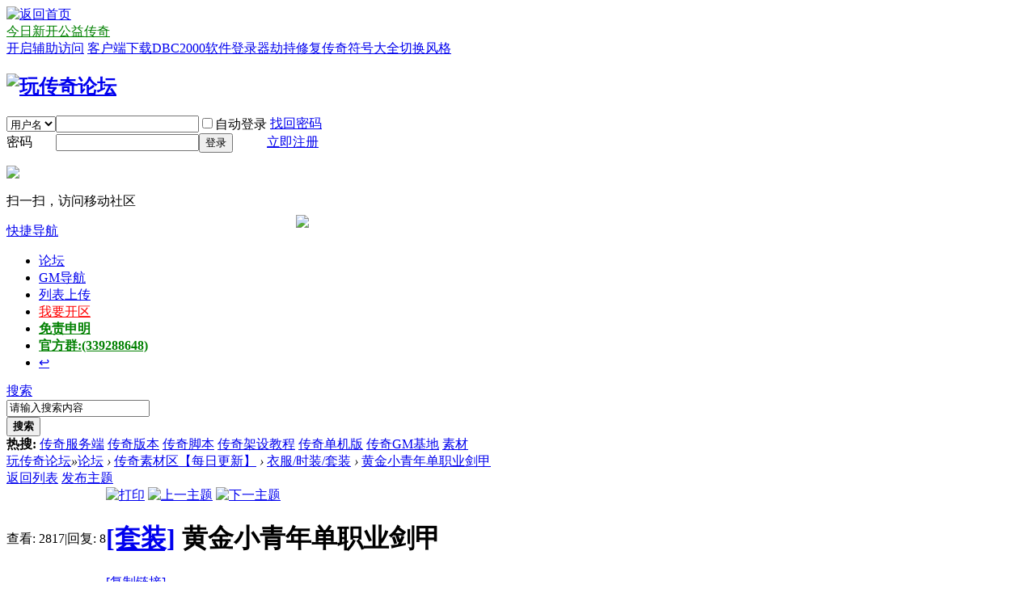

--- FILE ---
content_type: text/html; charset=gbk
request_url: http://www.wanmirbbs.com/thread-27719-1-1.html
body_size: 15688
content:

<!DOCTYPE html PUBLIC "-//W3C//DTD XHTML 1.0 Transitional//EN" "http://www.w3.org/TR/xhtml1/DTD/xhtml1-transitional.dtd">
<html xmlns="http://www.w3.org/1999/xhtml">
<head>
<meta http-equiv="Content-Type" content="text/html; charset=gbk" />
<title>黄金小青年单职业剑甲-衣服/时装/套装-玩传奇论坛 - WanMirBbs.Com</title>
<link href="http://www.wanmirbbs.com/thread-27719-1-1.html" rel="canonical" />
<meta name="keywords" content="黄金小青年单职业剑甲" />
<meta name="description" content=" 黄金小青年单职业剑甲" />
<meta name="generator" content="Discuz! X3.2" />
<meta name="author" content="Discuz! Team and Comsenz UI Team" />
<meta name="copyright" content="2001-2013 Comsenz Inc." />
<meta name="MSSmartTagsPreventParsing" content="True" />
<meta http-equiv="MSThemeCompatible" content="Yes" />
<base href="http://www.wanmirbbs.com/" /><link rel="stylesheet" type="text/css" href="data/cache/style_58_common.css?sR5" /><link rel="stylesheet" type="text/css" href="data/cache/style_58_forum_viewthread.css?sR5" /><script type="text/javascript">var STYLEID = '58', STATICURL = 'static/', IMGDIR = 'template/guiigo_qing/images', VERHASH = 'sR5', charset = 'gbk', discuz_uid = '0', cookiepre = '6ERh_2132_', cookiedomain = '', cookiepath = '/', showusercard = '1', attackevasive = '0', disallowfloat = 'newthread', creditnotice = '1|威望|,2|金币|,3|贡献|,4|元宝|', defaultstyle = '', REPORTURL = 'aHR0cDovL3d3dy53YW5taXJiYnMuY29tL3RocmVhZC0yNzcxOS0xLTEuaHRtbA==', SITEURL = 'http://www.wanmirbbs.com/', JSPATH = 'data/cache/', CSSPATH = 'data/cache/style_', DYNAMICURL = '';</script>
<script src="data/cache/common.js?sR5" type="text/javascript"></script>
<meta name="application-name" content="玩传奇论坛" />
<meta name="msapplication-tooltip" content="玩传奇论坛" />
<meta name="msapplication-task" content="name=论坛;action-uri=http//www.wanmirbbs.com;icon-uri=http://www.wanmirbbs.com/template/guiigo_qing/images/bbs.ico" />
<link rel="archives" title="玩传奇论坛" href="http://www.wanmirbbs.com/archiver/" />
<script src="data/cache/forum.js?sR5" type="text/javascript"></script>
<script src="template/guiigo_qing/js/jquery.min.js" type="text/javascript"></script>
<script src="template/guiigo_qing/js/focus.js" type="text/javascript" type="text/javascript"></script>
<script src="template/guiigo_qing/js/owl.carousel.js" type="text/javascript"></script>
<script src="template/guiigo_qing/js/jquery.SuperSlide.js" type="text/javascript"></script>
    <link rel="stylesheet" type="text/css" href="template/guiigo_qing/js/css/animate.min.css" />
    <link rel="stylesheet" type="text/css" href="template/guiigo_qing/js/css/hover-min.css" />
    <script src="template/guiigo_qing/js/wow.min.js" type="text/javascript"></script>
</head>
<body id="nv_forum" class="pg_viewthread" onkeydown="if(event.keyCode==27) return false;">
<div id="append_parent"></div><div id="ajaxwaitid"></div>
<div id="toptb" class="cl">
<div class="wp">
<div class="z">
                    <div class="jpscwdhlogo"><a href="/"><img src="template/guiigo_qing/images/logoDB.png" alt="返回首页" border="0"></a></div><a href="dh/game3.htm" target="_blank"  style="color: green">今日新开公益传奇</a></div>
<div class="y">
<a id="switchblind" href="javascript:;" onclick="toggleBlind(this)" title="开启辅助访问" class="switchblind">开启辅助访问</a>
<a href="thread-778-1-1.html" target="_blank" >客户端下载</a><a href="thread-38-1-1.html" target="_blank" >DBC2000软件</a><a href="thread-2720-1-1.html" target="_blank" >登录器劫持修复</a><a href="thread-7791-1-1.html" >传奇符号大全</a><a id="sslct" href="javascript:;" onmouseover="delayShow(this, function() {showMenu({'ctrlid':'sslct','pos':'34!'})});">切换风格</a>
</div>
</div>
</div>
<!--弹出内容-->
<div id="sslct_menu" class="cl p_pop" style="display: none;">
<span class="sslct_btn" onclick="extstyle('')" title="默认"><i></i></span><span class="sslct_btn" onclick="extstyle('./template/guiigo_qing/style/t4')" title="动感橙"><i style='background:#ff8c19'></i></span>
<span class="sslct_btn" onclick="extstyle('./template/guiigo_qing/style/t8')" title="魅惑紫"><i style='background:#7258f6'></i></span>
<span class="sslct_btn" onclick="extstyle('./template/guiigo_qing/style/t1')" title="清新蓝"><i style='background:#4b9ffe'></i></span>
<span class="sslct_btn" onclick="extstyle('./template/guiigo_qing/style/t3')" title="热情红"><i style='background:#db281c'></i></span>
<span class="sslct_btn" onclick="extstyle('./template/guiigo_qing/style/t5')" title="青春绿"><i style='background:#07c160'></i></span>
</div>
<div id="qmenu_menu" class="p_pop blk" style="display: none;">
<div class="ptm pbw hm">
请 <a href="javascript:;" class="xi2" onclick="lsSubmit()"><strong>登录</strong></a> 后使用快捷导航<br />没有帐号？<a href="member.php?mod=register" class="xi2 xw1">立即注册</a>
</div>
<div id="fjump_menu" class="btda"></div></div><div id="hd">
<div class="wp ggq-nvbl">
<!--logo 登录框-->
<div class="hdc ggq-lgdl cl"><h2><a href="/" title="玩传奇论坛"><img src="template/guiigo_qing/images/logo1.png" alt="玩传奇论坛" border="0" /></a></h2><!--登录框--><script src="data/cache/logging.js?sR5" type="text/javascript"></script>
<form method="post" autocomplete="off" id="lsform" action="member.php?mod=logging&amp;action=login&amp;loginsubmit=yes&amp;infloat=yes&amp;lssubmit=yes" onsubmit="return lsSubmit();">
<div class="ggq-yd fastlg cl">
<span id="return_ls" style="display:none"></span>
<div class="y pns">
<table cellspacing="0" cellpadding="0">
<tr>
<td>
<span class="ftid">
<select name="fastloginfield" id="ls_fastloginfield" width="40" tabindex="900">
<option value="username">用户名</option>
<option value="email">Email</option>
</select>
</span>
<script type="text/javascript">simulateSelect('ls_fastloginfield')</script>
</td>
<td><input type="text" name="username" id="ls_username" autocomplete="off" class="px vm ggq-px" tabindex="901" /></td>
<td class="fastlg_l"><label for="ls_cookietime"><input type="checkbox" name="cookietime" id="ls_cookietime" class="pc" value="2592000" tabindex="903" />自动登录</label></td>
<td>&nbsp;<a href="javascript:;" onclick="showWindow('login', 'member.php?mod=logging&action=login&viewlostpw=1')">找回密码</a></td>
</tr>
<tr>
<td><label for="ls_password" class="z psw_w">密码</label></td>
<td><input type="password" name="password" id="ls_password" class="px vm ggq-px" autocomplete="off" tabindex="902" /></td>
<td class="fastlg_l"><button type="submit" class="pn vm ggq-pn" tabindex="904">登录</button></td>
<td><a href="member.php?mod=register" class="ggq-zc">立即注册</a></td>
</tr>
</table>
<input type="hidden" name="quickforward" value="yes" />
<input type="hidden" name="handlekey" value="ls" />
</div>

<div class="fastlg_fm y" style="margin-right:10px; padding-right:10px">
<p><a href="javascript:;" onclick="showWindow('wechat_bind', 'http://www.wanmirbbs.com/source/plugin/duceapp_wechat/logging.php?ac=bind')"><img src="source/plugin/duceapp_wechat/static/image/btn_login.png" class="vm" /></a></p>
<p class="hm xg1" style="padding-top: 2px;">扫一扫，访问移动社区</p>
</div>
</div>
</form>


</div>
                <img src="template/guiigo_qing/images/hot.gif" style="position:absolute;z-index:1001;margin-left:358px;margin-top:-10px;"> 
                <!--全局导航-->
<div id="nv" class="ggq-nvon">
<a href="javascript:;" id="qmenu" onmouseover="delayShow(this, function () {showMenu({'ctrlid':'qmenu','pos':'34!','ctrlclass':'a','duration':2});showForummenu(123);})">快捷导航</a>
<ul><li class="a" id="mn_forum" ><a href="http://www.wanmirbbs.com" hidefocus="true"  >论坛</a></li><li id="mn_N700f" ><a href="dh" hidefocus="true" target="_blank"  >GM导航</a></li><li id="mn_Nd3ce" ><a href="liebiao" hidefocus="true" target="_blank"  >列表上传</a></li><li id="mn_N2b0d" onmouseover="showMenu({'ctrlid':this.id,'ctrlclass':'hover','duration':2})"><a href="topic-kaiqu.html" hidefocus="true" target="_blank"   style="color: red">我要开区</a></li><li id="mn_Ne7af" ><a href="thread-17567-1-1.html" hidefocus="true"   style="font-weight: bold;color: green">免责申明</a></li><li id="mn_Nc7f1" ><a href="https://jq.qq.com/?_wv=1027&amp;k=5s4BIvk" hidefocus="true" target="_blank"   style="font-weight: bold;color: green">官方群:(339288648)</a></li><li id="mn_N6666" onmouseover="showMenu({'ctrlid':this.id,'ctrlclass':'hover','duration':2})"><a href="/" hidefocus="true"  >&#8617;&#65039;</a></li></ul>
                    
</div>
<!--导航下拉菜单-->
<ul class="p_pop h_pop" id="plugin_menu" style="display: none">  <li><a href="plugin.php?id=dsu_marcot2c" id="mn_plink_dsu_marcot2c">在线时间兑换</a></li>
   <li><a href="replyreward_7ree-replyreward_7ree.html" id="mn_plink_replyreward_7ree">回帖奖励</a></li>
 </ul>
<!--导航二级横排菜单-->
<ul class="p_pop h_pop" id="mn_N2b0d_menu" style="display: none"><li><a href="topic-kaiqu.html" hidefocus="true" target="_blank" >开区价格</a></li><li><a href="thread-20494-1-1.html" hidefocus="true" target="_blank" >业务承接</a></li><li><a href="Mirtl" hidefocus="true" target="_blank" >广告计算</a></li></ul><ul class="p_pop h_pop" id="mn_N6666_menu" style="display: none"><li><a href="replyreward_7ree-replyreward_7ree.html" hidefocus="true" >回帖奖励</a></li><li><a href="plugin.php?id=dsu_marcot2c" hidefocus="true" >在线时间兑换</a></li></ul><div class="p_pop h_pop" id="mn_userapp_menu" style="display: none"></div><div id="mu" class="cl">
</div>              <div id="scbar" class="scbar_narrow cl">
<form id="scbar_form" method="post" autocomplete="off" onsubmit="searchFocus($('scbar_txt'))" action="search.php?searchsubmit=yes" target="_blank">
<input type="hidden" name="mod" id="scbar_mod" value="search" />
<input type="hidden" name="formhash" value="02dc942e" />
<input type="hidden" name="srchtype" value="title" />
<input type="hidden" name="srhfid" value="123" />
<input type="hidden" name="srhlocality" value="forum::viewthread" />
<div class="scbar_type_td z"><a href="javascript:;" id="scbar_type" class="xg1" onclick="showMenu(this.id)" hidefocus="true">搜索</a></div>
<div class="scbar_txt_td z"><input type="text" name="srchtxt" id="scbar_txt" value="请输入搜索内容" autocomplete="off" x-webkit-speech speech /></div>
<div class="scbar_btn_td z"><button type="submit" name="searchsubmit" id="scbar_btn" sc="1" class="pn pnc" value="true"><strong class="xi2">搜索</strong></button></div>
<div class="scbar_hot_td z">
<div id="scbar_hot">
<strong class="xw1">热搜: </strong>

<a href="search.php?mod=forum&amp;srchtxt=%B4%AB%C6%E6%B7%FE%CE%F1%B6%CB&amp;formhash=02dc942e&amp;searchsubmit=true&amp;source=hotsearch" target="_blank" class="xi2" sc="1">传奇服务端</a>



<a href="search.php?mod=forum&amp;srchtxt=%B4%AB%C6%E6%B0%E6%B1%BE&amp;formhash=02dc942e&amp;searchsubmit=true&amp;source=hotsearch" target="_blank" class="xi2" sc="1">传奇版本</a>



<a href="search.php?mod=forum&amp;srchtxt=%B4%AB%C6%E6%BD%C5%B1%BE&amp;formhash=02dc942e&amp;searchsubmit=true&amp;source=hotsearch" target="_blank" class="xi2" sc="1">传奇脚本</a>



<a href="search.php?mod=forum&amp;srchtxt=%B4%AB%C6%E6%BC%DC%C9%E8%BD%CC%B3%CC&amp;formhash=02dc942e&amp;searchsubmit=true&amp;source=hotsearch" target="_blank" class="xi2" sc="1">传奇架设教程</a>



<a href="search.php?mod=forum&amp;srchtxt=%B4%AB%C6%E6%B5%A5%BB%FA%B0%E6&amp;formhash=02dc942e&amp;searchsubmit=true&amp;source=hotsearch" target="_blank" class="xi2" sc="1">传奇单机版</a>



<a href="search.php?mod=forum&amp;srchtxt=%B4%AB%C6%E6GM%BB%F9%B5%D8&amp;formhash=02dc942e&amp;searchsubmit=true&amp;source=hotsearch" target="_blank" class="xi2" sc="1">传奇GM基地</a>



<a href="search.php?mod=forum&amp;srchtxt=%CB%D8%B2%C4&amp;formhash=02dc942e&amp;searchsubmit=true&amp;source=hotsearch" target="_blank" class="xi2" sc="1">素材</a>

</div>
</div>
</form>
</div>
<ul id="scbar_type_menu" class="p_pop" style="display: none;"><li><a href="javascript:;" rel="curforum" fid="123" >本版</a></li><li><a href="javascript:;" rel="forum" class="curtype">帖子</a></li><li><a href="javascript:;" rel="user">用户</a></li></ul>
<script type="text/javascript">
initSearchmenu('scbar', '');
</script>

</div>
</div>
            <script src="https://cdn.dingxiang-inc.com/ctu-group/captcha-ui/index.js" crossOrigin="anonymous"></script>
<div id="wp" class="wp">

<script type="text/javascript">var fid = parseInt('123'), tid = parseInt('27719');</script>
<script src="data/cache/forum_viewthread.js?sR5" type="text/javascript"></script>
<script type="text/javascript">zoomstatus = parseInt(1);var imagemaxwidth = '1024';var aimgcount = new Array();</script>
<style id="diy_style" type="text/css"></style>
<!--[diy=diynavtop]--><div id="diynavtop" class="area"></div><!--[/diy]-->
<div id="pt" class="bm cl">
<div class="z">
<a href="./" class="nvhm" title="首页">玩传奇论坛</a><em>&raquo;</em><a href="http://www.wanmirbbs.com/forum.php">论坛</a> <em>&rsaquo;</em> <a href="http://www.wanmirbbs.com/forum.php?gid=37">传奇素材区【每日更新】</a> <em>&rsaquo;</em> <a href="http://www.wanmirbbs.com/forum-123-1.html">衣服/时装/套装</a> <em>&rsaquo;</em> <a href="http://www.wanmirbbs.com/thread-27719-1-1.html">黄金小青年单职业剑甲</a>
</div>
</div>
<style id="diy_style" type="text/css"></style>
<div class="wp">
<!--[diy=diy1]--><div id="diy1" class="area"></div><!--[/diy]-->
</div>

<div id="ct" class="wp cl">
<div id="pgt" class="pgs mbm cl ggq-nfan">
<div class="pgt"></div>
<span class="y pgb"><a href="http://www.wanmirbbs.com/forum-123-1.html">返回列表</a></span>
<a id="newspecial" class="nfan-fbzt" onmouseover="$('newspecial').id = 'newspecialtmp';this.id = 'newspecial';showMenu({'ctrlid':this.id})" onclick="location.href='forum.php?mod=post&action=newthread&fid=123';return false;" href="javascript:;" title="发新帖">发布主题</a></div>



<div id="postlist" class="pl bm ggq-nron">
<table class="nron-btdy nron-btyj nron-fgxh" cellspacing="0" cellpadding="0">
<tr>
<td class="pls ptn pbn">
<div class="hm ptn">
<span class="xg1">查看:</span> <span class="xi1">2817</span><span class="pipe">|</span><span class="xg1">回复:</span> <span class="xi1">8</span>
</div>
</td>
<td class="plc ptm pbn vwthd">
<div class="y">
<a href="http://www.wanmirbbs.com/forum.php?mod=viewthread&amp;action=printable&amp;tid=27719" title="打印" target="_blank"><img src="template/guiigo_qing/images/print.png" alt="打印" class="vm" /></a>
<a href="http://www.wanmirbbs.com/forum.php?mod=redirect&amp;goto=nextoldset&amp;tid=27719" title="上一主题"><img src="template/guiigo_qing/images/thread-prev.png" alt="上一主题" class="vm" /></a>
<a href="http://www.wanmirbbs.com/forum.php?mod=redirect&amp;goto=nextnewset&amp;tid=27719" title="下一主题"><img src="template/guiigo_qing/images/thread-next.png" alt="下一主题" class="vm" /></a>
</div>
<h1 class="ts">
<a   href="forum-123-t214.html" >[套装]</a>
<span id="thread_subject">黄金小青年单职业剑甲</span>
</h1>
<span class="xg1">
<a href="http://www.wanmirbbs.com/thread-27719-1-1.html" onclick="return copyThreadUrl(this, '玩传奇论坛')" >[复制链接]</a>
</span>
</td>
</tr>
</table>


<table cellspacing="0" cellpadding="0" class="ad">
<tr>
<td class="pls">
</td>
<td class="plc">
</td>
</tr>
</table><div id="post_552225" class="ggq-nrlc" ><table id="pid552225" class="plhin" summary="pid552225" cellspacing="0" cellpadding="0">
<tr>
<td class="pls" rowspan="2">
<div id="favatar552225" class="pls favatar">
<a name="newpost"></a> <div class="pi">
<div class="authi"><a href="http://www.wanmirbbs.com/space-uid-1.html" target="_blank" class="xw1">admin</a>
</div>
</div>
<div class="p_pop blk bui card_gender_" id="userinfo552225" style="display: none; margin-top: -11px;">
<div class="m z">
<div id="userinfo552225_ma"></div>
</div>
<div class="i y">
<div>
<strong><a href="http://www.wanmirbbs.com/space-uid-1.html" target="_blank" class="xi2">admin</a></strong>
<em>当前离线</em>
</div><dl class="cl">
<dt>积分</dt><dd><a href="http://www.wanmirbbs.com/home.php?mod=space&uid=1&do=profile" target="_blank" class="xi2">45320</a></dd>
</dl><div class="imicn">
<a href="http://www.wanmirbbs.com/home.php?mod=space&amp;uid=1&amp;do=profile" target="_blank" title="查看详细资料"><img src="template/guiigo_qing/images/userinfo.gif" alt="查看详细资料" /></a>
</div>
<div id="avatarfeed"><span id="threadsortswait"></span></div>
</div>
</div>
<div>
<div class="avatar"><a href="http://www.wanmirbbs.com/space-uid-1.html" class="avtm" target="_blank"><img src="http://www.wanmirbbs.com/uc_server/avatar.php?uid=1&size=middle" /></a></div>
</div>
</div>
</td>
<td class="plc">
<div class="pi">
<div id="fj" class="y">
<label class="z">电梯直达</label>
<input type="text" class="px p_fre z" size="2" onkeyup="$('fj_btn').href='forum.php?mod=redirect&ptid=27719&authorid=0&postno='+this.value" onkeydown="if(event.keyCode==13) {window.location=$('fj_btn').href;return false;}" title="跳转到指定楼层" />
<a href="javascript:;" id="fj_btn" class="z" title="跳转到指定楼层"><img src="template/guiigo_qing/images/fj_btn.png" alt="跳转到指定楼层" class="vm" /></a>
</div>
<strong>
<a href="http://www.wanmirbbs.com/thread-27719-1-1.html"   id="postnum552225" onclick="setCopy(this.href, '帖子地址复制成功');return false;">
楼主</a>
</strong>
<div class="pti">
<div class="pdbt">
</div>
<div class="authi">
<img class="authicn vm" id="authicon552225" src="static/image/common/online_admin.gif" />
<em id="authorposton552225">发表于 2022-10-3 17:45:07</em>
<span class="pipe">|</span>
<a href="http://www.wanmirbbs.com/forum.php?mod=viewthread&amp;tid=27719&amp;page=1&amp;authorid=1" rel="nofollow">只看该作者</a>
<span class="pipe">|</span><a href="http://www.wanmirbbs.com/forum.php?mod=viewthread&amp;tid=27719&amp;from=album">只看大图</a>
<span class="none"><img src="template/guiigo_qing/images/arw_r.gif" class="vm" alt="回帖奖励" /></span>
<span class="pipe show">|</span><a href="http://www.wanmirbbs.com/forum.php?mod=viewthread&amp;tid=27719&amp;extra=page%3D1&amp;ordertype=1"  class="show">倒序浏览</a>
<span class="pipe show">|</span><a href="javascript:;" onclick="readmode($('thread_subject').innerHTML, 552225);" class="show">阅读模式</a>
</div>
</div>
</div><div class="pct"><div class="a_pt"><a href="thread-17567-1-1.html" target="_blank" style="font-size: 16"><span style="color: rgb(102, 102, 102); font-family: Tahoma, 'Microsoft Yahei', Simsun; line-height: 18px; white-space: normal; background-color: rgb(255, 255, 255);"><b><font color="#FF0000">本站提供的所有资源仅供参考学习使用，版权归原著所有</b><b><font color="green">“下载本站资源禁止参与商业和非法行为”</font></b><b>下载后请在24小时之内自行删除！</b></font></span></a>


</div><style type="text/css">.pcb{margin-right:0}</style><div class="pcb">
 
<div class="t_fsz">
<table cellspacing="0" cellpadding="0"><tr><td class="t_f" id="postmessage_552225">
<div class="attach_nopermission attach_tips">
<div>
<h3><strong>
马上注册，以游结友！</strong></h3>
<p>您需要 <a href="member.php?mod=logging&amp;action=login" onclick="showWindow('login', this.href);return false;">登录</a> 才可以下载或查看，没有帐号？<a href="member.php?mod=register" title="注册帐号">立即注册</a> </p>
</div>
<span class="atips_close" onclick="this.parentNode.style.display='none'">x</span>
</div>
<script type="text/javascript">replyreload += ',' + 552225;</script><div class="blockcode"><div id="code_fiZ"><ol><li>1、注意保护自己的隐私信息，对陌生或主动加你的网友保持一定的警惕。<br /><li>2、如果下载链接失效，请及时联系论坛客服<br /><li>3、涉及金钱交易时请多留个心眼，不要贪图便宜，以免上当受骗，元宝比例 1：10 可联系客服进行充值！</ol></div><em onclick="copycode($('code_fiZ'));">复制代码</em></div><table cellspacing="0" class="t_table" style="width:435px"><tr><td width="231"><img id="aimg_QyecB" onclick="zoom(this, this.src, 0, 0, 0)" class="zoom" width="4" height="7" file="http://www.wanmirbbs.com/static/image/common/listtb.gif" border="0" alt="" /> 素材类型：套装素材</td><td width="193"><img id="aimg_fFZfh" onclick="zoom(this, this.src, 0, 0, 0)" class="zoom" width="4" height="7" file="http://www.wanmirbbs.com/static/image/common/listtb.gif" border="0" alt="" /> 素材大小：37.34MB</td></tr><tr><td><img id="aimg_YoSg0" onclick="zoom(this, this.src, 0, 0, 0)" class="zoom" width="4" height="7" file="http://www.wanmirbbs.com/static/image/common/listtb.gif" border="0" alt="" /> 素材特效：一体特效</td><td><img id="aimg_ArzjB" onclick="zoom(this, this.src, 0, 0, 0)" class="zoom" width="4" height="7" file="http://www.wanmirbbs.com/static/image/common/listtb.gif" border="0" alt="" /> 素材性质：收费素材</td></tr><tr><td><img id="aimg_tdtLP" onclick="zoom(this, this.src, 0, 0, 0)" class="zoom" width="4" height="7" file="http://www.wanmirbbs.com/static/image/common/listtb.gif" border="0" alt="" /> 素材格式：<font color="#ffa500">PNG</font></td><td><br />
</td></tr><tr><td colspan="2"><img id="aimg_gqY1E" onclick="zoom(this, this.src, 0, 0, 0)" class="zoom" width="4" height="7" file="http://www.wanmirbbs.com/static/image/common/listtb.gif" border="0" alt="" /> <font color="#ff0000"><font style="background-color:yellow">炫酷男剑甲套装素材！</font></font></td></tr></table><br />

<ignore_js_op>

<img id="aimg_50777" aid="50777" src="static/image/common/none.gif" zoomfile="data/attachment/forum/202210/03/174257xc54bh8g8cwr8qbg.jpg" file="data/attachment/forum/202210/03/174257xc54bh8g8cwr8qbg.jpg" class="zoom" onclick="zoom(this, this.src, 0, 0, 0)" width="600" id="aimg_50777" inpost="1" onmouseover="showMenu({'ctrlid':this.id,'pos':'12'})" />

<div class="tip tip_4 aimg_tip" id="aimg_50777_menu" style="position: absolute; display: none" disautofocus="true">
<div class="xs0">
<p><strong>02.jpg</strong> <em class="xg1">(168.27 KB, 下载次数: 62)</em></p>
<p>
<a href="http://www.wanmirbbs.com/forum.php?mod=attachment&amp;aid=NTA3Nzd8OWMwYmE5MjR8MTc2OTE0NzA4NHwwfDI3NzE5&amp;nothumb=yes" target="_blank">下载附件</a>

</p>

<p class="xg1 y">2022-10-3 17:42 上传</p>

</div>
<div class="tip_horn"></div>
</div>

</ignore_js_op>
<br />

<ignore_js_op>

<img id="aimg_50778" aid="50778" src="static/image/common/none.gif" zoomfile="data/attachment/forum/202210/03/174327ku4um1luq51pxxsn.gif" file="data/attachment/forum/202210/03/174327ku4um1luq51pxxsn.gif" class="zoom" onclick="zoom(this, this.src, 0, 0, 0)" width="600" id="aimg_50778" inpost="1" onmouseover="showMenu({'ctrlid':this.id,'pos':'12'})" />

<div class="tip tip_4 aimg_tip" id="aimg_50778_menu" style="position: absolute; display: none" disautofocus="true">
<div class="xs0">
<p><strong>02.gif</strong> <em class="xg1">(841.8 KB, 下载次数: 66)</em></p>
<p>
<a href="http://www.wanmirbbs.com/forum.php?mod=attachment&amp;aid=NTA3Nzh8ZGE3NmMxMTl8MTc2OTE0NzA4NHwwfDI3NzE5&amp;nothumb=yes" target="_blank">下载附件</a>

</p>

<p class="xg1 y">2022-10-3 17:43 上传</p>

</div>
<div class="tip_horn"></div>
</div>

</ignore_js_op>
<br />
<br />
<font color="#ff00">回复可见下载地址；</font><br />
<div class="locked">游客，如果您要查看本帖隐藏内容请<a href="http://www.wanmirbbs.com/forum.php?mod=post&amp;action=reply&amp;fid=123&amp;tid=27719" onclick="showWindow('reply', this.href)">回复</a></div></td></tr></table>

<div class="ptg mbm mtn">
<a title="黄金" href=tag-39.html target="_blank">黄金</a>, <a title="职业" href=tag-318.html target="_blank">职业</a></div></br>




<style type="text/css">
.ptg {
margin-top: 5px !important;
background: none;
padding-left: 0px;
}

.ptg a {
padding: 3px 6px;
margin-right: 3px;
display: inline-block;
margin-bottom: 2px;
font-size: 12px;
line-height: 18px;
height: 20px;
border: 1px solid #D250D8;
text-decoration: none;
border-radius: 3px;
}

.ptg a:hover {
border-color: #FF9900 !important;	
background-color: #FF9900 !important;
color: #FFFFFF !important;
}

.posttag_1 {
border-color: #D250D8 !important;
background-color: #FFFFFF !important;
color: #D250D8 !important;
}

.posttag_1:hover {

}

.posttag_2 {
border-color: #3488D7 !important;
background-color: #FFFFFF !important;
color: #3488D7 !important;
}

.posttag_2:hover {

}

.posttag_3 {
border-color: #34D8D8 !important;
background-color: #FFFFFF !important;
color: #34D8D8 !important;
}

.posttag_3:hover {

}

.posttag_4 {
border-color: #FF6600 !important;
background-color: #FFFFFF !important;
color: #FF6600 !important;
}

.posttag_4:hover {

}

.posttag_5 {
border-color: #47A113 !important;
background-color: #FFFFFF !important;
color: #47A113 !important;
}

.posttag_5:hover {

}
</style>

<script type="text/javascript">


jQuery(".ptg").html(jQuery(".ptg").html().replace(/,/g, ""));

jQuery(".ptg a:eq(0)").addClass("posttag_1");
jQuery(".ptg a:eq(1)").addClass("posttag_2");
jQuery(".ptg a:eq(2)").addClass("posttag_3");
jQuery(".ptg a:eq(3)").addClass("posttag_4");
jQuery(".ptg a:eq(4)").addClass("posttag_5");

</script>


</div>
<div id="comment_552225" class="cm">
</div>

<div id="post_rate_div_552225"></div>

<div class="exx_mzsm">
<h5>法律声明：</h5>
1. 本站所有资源和素材来源于网络收集，如有侵权内容请联系站长删除处理！<br>
2. 本站大部分下载资源收集于网络，版权归原作者所有，如有侵权请联系删除。<br>
3. 本站提供的素材、源码、等等其他资源，都不包含技术服务支持！<br>
4. 若因线路和服务器问题非本站所能控制范围的故障导致暂停服务期间造成的一切不便与损失，论坛不负任何责任。<br>
5. 注册会员通过任何手段和方法针对论坛进行破坏，我们有权对其行为作出处理。并保留进一步追究其责任的权利。
</div>
<style>
.exx_mzsm{font-family:"Microsoft Yahei";padding: 10px 20px;color: #6d4d08; line-height:28px; background:#f7fbff; font-size:13px; border-radius:10px;border: 1px dashed #e6e6e6;border-left: 4px solid #19b5fe;font-weight:700;}
.exx_mzsm h5{ font-size:16px;color: #f94077; line-height:40px;}
</style>
</div>
</div>

</td></tr>
<tr><td class="plc plm">
<div id="p_btn" class="mtw mbm hm cl">

<a href="http://www.wanmirbbs.com/home.php?mod=spacecp&amp;ac=favorite&amp;type=thread&amp;id=27719&amp;formhash=02dc942e" id="k_favorite" onclick="showWindow(this.id, this.href, 'get', 0);" onmouseover="this.title = $('favoritenumber').innerHTML + ' 人收藏'" title="收藏本帖"><i><img src="template/guiigo_qing/images/fav.gif" alt="收藏" />收藏<span id="favoritenumber" style="display:none">0</span></i></a>
<a class="sharep" href="home.php?mod=spacecp&amp;ac=share&amp;type=thread&amp;id=27719" onclick="showWindow('sharethread', this.href, 'get', 0);" title="分享推精华"><i><img src="template/guiigo_qing/images/oshr.png" alt="分享" />分享</i></a>
<a href="http://www.wanmirbbs.com/forum.php?mod=collection&amp;action=edit&amp;op=addthread&amp;tid=27719" id="k_collect" onclick="showWindow(this.id, this.href);return false;" onmouseover="this.title = $('collectionnumber').innerHTML + ' 人淘帖'" title="淘好帖进专辑"><i><img src="template/guiigo_qing/images/collection.png" alt="分享" />淘帖<span id="collectionnumber" style="display:none">0</span></i></a>
<a id="recommend_add" href="forum.php?mod=misc&amp;action=recommend&amp;do=add&amp;tid=27719&amp;hash=02dc942e"  onclick="showWindow('login', this.href)" onmouseover="this.title = $('recommendv_add').innerHTML + ' 人支持'" title="顶一下"><i><img src="template/guiigo_qing/images/rec_add.gif" alt="支持" />支持<span id="recommendv_add" style="display:none">0</span></i></a>
<a id="recommend_subtract" href="forum.php?mod=misc&amp;action=recommend&amp;do=subtract&amp;tid=27719&amp;hash=02dc942e"  onclick="showWindow('login', this.href)" onmouseover="this.title = $('recommendv_subtract').innerHTML + ' 人反对'" title="踩一下"><i><img src="template/guiigo_qing/images/rec_subtract.gif" alt="反对" />反对<span id="recommendv_subtract" style="display:none">0</span></i></a>

<div class="po cl nayuanthreadupdown" style="padding-top: 10px; padding-bottom: 10px; float: right; text-align: left; width: 100%; margin-top: 3em; margin-bottom: -3em; ">
    
    <div class="pob  cl" style="line-height: 25px; ">
        <b>上一篇:</b><a href="http://www.wanmirbbs.com/thread-18039-1-1.html" style="color: #333;; background: none;"> 传奇新王者套装</a>
    </div>
    
    
    <div class="pob  cl" style="line-height: 25px; margin: 0; ">
        <b>下一篇:</b><a href="http://www.wanmirbbs.com/thread-25863-1-1.html" style="color: #333;; background: none;">复古男女剑甲套装素材（三）</a>
    </div>
    
</div>

<style type="text/css">
    .nayuanthreadupdown a:hover {
        text-decoration: none; color:#ff8800 !important;
    }
</style>

</div>
<div class="mtw mbw">
<h3 class="pbm mbm bbda">相关帖子</h3>
<ul class="xl xl2 cl"><li>&#8226; <a href="http://www.wanmirbbs.com/thread-41155-1-1.html" title="黄金战魂技能_8方位" target="_blank">黄金战魂技能_8方位</a></li>
<li>&#8226; <a href="http://www.wanmirbbs.com/thread-41163-1-1.html" title="GS引擎_三国8职业单机端" target="_blank">GS引擎_三国8职业单机端</a></li>
<li>&#8226; <a href="http://www.wanmirbbs.com/thread-41179-1-1.html" title="【盛世铭文】五职业（免费）" target="_blank">【盛世铭文】五职业（免费）</a></li>
<li>&#8226; <a href="http://www.wanmirbbs.com/thread-41310-1-1.html" title="黄金进阶封号17组" target="_blank">黄金进阶封号17组</a></li>
<li>&#8226; <a href="http://www.wanmirbbs.com/thread-41322-1-1.html" title="黄金盘龙锄头武器" target="_blank">黄金盘龙锄头武器</a></li>
<li>&#8226; <a href="http://www.wanmirbbs.com/thread-41323-1-1.html" title="黄金龙头扳手武器" target="_blank">黄金龙头扳手武器</a></li>
<li>&#8226; <a href="http://www.wanmirbbs.com/thread-41324-1-1.html" title="黄金装修胶枪武器" target="_blank">黄金装修胶枪武器</a></li>
<li>&#8226; <a href="http://www.wanmirbbs.com/thread-41325-1-1.html" title="黄金盘龙叉武器" target="_blank">黄金盘龙叉武器</a></li>
<li>&#8226; <a href="http://www.wanmirbbs.com/thread-41326-1-1.html" title="黄金龙头锤武器" target="_blank">黄金龙头锤武器</a></li>
<li>&#8226; <a href="http://www.wanmirbbs.com/thread-41327-1-1.html" title="黄金盘龙锹武器" target="_blank">黄金盘龙锹武器</a></li>
<li>&#8226; <a href="http://www.wanmirbbs.com/thread-41328-1-1.html" title="黄金盘龙耙子武器" target="_blank">黄金盘龙耙子武器</a></li>
<li>&#8226; <a href="http://www.wanmirbbs.com/thread-41329-1-1.html" title="黄金安全帽武器" target="_blank">黄金安全帽武器</a></li>
<li>&#8226; <a href="http://www.wanmirbbs.com/thread-41400-1-1.html" title="复古3职业选择人物素材（带石化）" target="_blank">复古3职业选择人物素材（带石化）</a></li>
<li>&#8226; <a href="http://www.wanmirbbs.com/thread-41401-1-1.html" title="复古3职业选择人物（带石化）" target="_blank">复古3职业选择人物（带石化）</a></li>
<li>&#8226; <a href="http://www.wanmirbbs.com/thread-41529-1-1.html" title="绝世战神三职业无元神" target="_blank">绝世战神三职业无元神</a></li>
<li>&#8226; <a href="http://www.wanmirbbs.com/thread-41552-1-1.html" title="黄金神龙技能_8方位" target="_blank">黄金神龙技能_8方位</a></li>
<li>&#8226; <a href="http://www.wanmirbbs.com/thread-42451-1-1.html" title="黄金稻草人+黄金锄剑甲套" target="_blank">黄金稻草人+黄金锄剑甲套</a></li>
<li>&#8226; <a href="http://www.wanmirbbs.com/thread-42750-1-1.html" title="CH3-超变蛮荒双职业BUFF切割版" target="_blank">CH3-超变蛮荒双职业BUFF切割版</a></li>
<li>&#8226; <a href="http://www.wanmirbbs.com/thread-42825-1-1.html" title="CH3-凌云血煞三职业复古开区版" target="_blank">CH3-凌云血煞三职业复古开区版</a></li>
<li>&#8226; <a href="http://www.wanmirbbs.com/thread-42876-1-1.html" title="黄金帅气男剑甲套装" target="_blank">黄金帅气男剑甲套装</a></li>
</ul>
</div>
</td>
</tr>
<tr id="_postposition552225"></tr>
<tr>
<td class="pls"></td>
<td class="plc" style="overflow:visible;">
<div class="po hin">
<div class="pob cl">
<em>
<a class="fastre" href="forum.php?mod=post&amp;action=reply&amp;fid=123&amp;tid=27719&amp;reppost=552225&amp;extra=page%3D1&amp;page=1" onclick="showWindow('reply', this.href)">回复</a>
</em>

<p>
<a href="javascript:;" onclick="showWindow('miscreport552225', 'misc.php?mod=report&rtype=post&rid=552225&tid=27719&fid=123', 'get', -1);return false;">举报</a>
</p>

</div>
</div>
</td>
</tr>
<tr class="ad">
<td class="pls">
</td>
<td class="plc">
</td>
</tr>
</table>
<script type="text/javascript" reload="1">
aimgcount[552225] = ['QyecB','fFZfh','YoSg0','ArzjB','tdtLP','gqY1E','50777','50778'];
attachimggroup(552225);
var aimgfid = 0;
</script>
</div><div id="post_553156" class="ggq-nrlc" ><table id="pid553156" class="plhin" summary="pid553156" cellspacing="0" cellpadding="0">
<tr>
<td class="pls" rowspan="2">
<div id="favatar553156" class="pls favatar">
 <div class="pi">
<div class="authi"><a href="http://www.wanmirbbs.com/space-uid-1735.html" target="_blank" class="xw1">你不行啊你啊</a>
</div>
</div>
<div class="p_pop blk bui card_gender_" id="userinfo553156" style="display: none; margin-top: -11px;">
<div class="m z">
<div id="userinfo553156_ma"></div>
</div>
<div class="i y">
<div>
<strong><a href="http://www.wanmirbbs.com/space-uid-1735.html" target="_blank" class="xi2">你不行啊你啊</a></strong>
<em>当前离线</em>
</div><dl class="cl">
<dt>积分</dt><dd><a href="http://www.wanmirbbs.com/home.php?mod=space&uid=1735&do=profile" target="_blank" class="xi2">86</a></dd>
</dl><div class="imicn">
<a href="http://www.wanmirbbs.com/home.php?mod=space&amp;uid=1735&amp;do=profile" target="_blank" title="查看详细资料"><img src="template/guiigo_qing/images/userinfo.gif" alt="查看详细资料" /></a>
</div>
<div id="avatarfeed"><span id="threadsortswait"></span></div>
</div>
</div>
<div>
<div class="avatar"><a href="http://www.wanmirbbs.com/space-uid-1735.html" class="avtm" target="_blank"><img src="http://www.wanmirbbs.com/uc_server/avatar.php?uid=1735&size=middle" /></a></div>
</div>
</div>
</td>
<td class="plc">
<div class="pi">
<strong>
<a href="http://www.wanmirbbs.com/forum.php?mod=redirect&goto=findpost&ptid=27719&pid=553156"   id="postnum553156" onclick="setCopy(this.href, '帖子地址复制成功');return false;">
沙发</a>
</strong>
<div class="pti">
<div class="pdbt">
</div>
<div class="authi">
<img class="authicn vm" id="authicon553156" src="static/image/common/online_member.gif" />
<em id="authorposton553156">发表于 2022-10-6 17:47:50</em>
<span class="pipe">|</span>
<a href="http://www.wanmirbbs.com/forum.php?mod=viewthread&amp;tid=27719&amp;page=1&amp;authorid=1735" rel="nofollow">只看该作者</a>
</div>
</div>
</div><div class="pct"><div class="pcb">
<div class="t_fsz">
<table cellspacing="0" cellpadding="0"><tr><td class="t_f" id="postmessage_553156">
1111111111111111111111</td></tr></table>


</div>
<div id="comment_553156" class="cm">
</div>

<div id="post_rate_div_553156"></div>
</div>
</div>

</td></tr>
<tr><td class="plc plm">
</td>
</tr>
<tr id="_postposition553156"></tr>
<tr>
<td class="pls"></td>
<td class="plc" style="overflow:visible;">
<div class="po hin">
<div class="pob cl">
<em>
<a class="fastre" href="forum.php?mod=post&amp;action=reply&amp;fid=123&amp;tid=27719&amp;repquote=553156&amp;extra=page%3D1&amp;page=1" onclick="showWindow('reply', this.href)">回复</a>
<a class="replyadd" href="forum.php?mod=misc&amp;action=postreview&amp;do=support&amp;tid=27719&amp;pid=553156&amp;hash=02dc942e"  onclick="showWindow('login', this.href)" onmouseover="this.title = ($('review_support_553156').innerHTML ? $('review_support_553156').innerHTML : 0) + ' 人 支持'">支持 <span id="review_support_553156"></span></a>
<a class="replysubtract" href="forum.php?mod=misc&amp;action=postreview&amp;do=against&amp;tid=27719&amp;pid=553156&amp;hash=02dc942e"  onclick="showWindow('login', this.href)" onmouseover="this.title = ($('review_against_553156').innerHTML ? $('review_against_553156').innerHTML : 0) + ' 人 反对'">反对 <span id="review_against_553156"></span></a>
</em>

<p>
<a href="javascript:;" onclick="showWindow('miscreport553156', 'misc.php?mod=report&rtype=post&rid=553156&tid=27719&fid=123', 'get', -1);return false;">举报</a>
</p>

</div>
</div>
</td>
</tr>
<tr class="ad">
<td class="pls">
</td>
<td class="plc">
</td>
</tr>
</table>
</div><div id="post_553473" class="ggq-nrlc" ><table id="pid553473" class="plhin" summary="pid553473" cellspacing="0" cellpadding="0">
<tr>
<td class="pls" rowspan="2">
<div id="favatar553473" class="pls favatar">
 <div class="pi">
<div class="authi"><a href="http://www.wanmirbbs.com/space-uid-12572.html" target="_blank" class="xw1">470842506</a>
</div>
</div>
<div class="p_pop blk bui card_gender_" id="userinfo553473" style="display: none; margin-top: -11px;">
<div class="m z">
<div id="userinfo553473_ma"></div>
</div>
<div class="i y">
<div>
<strong><a href="http://www.wanmirbbs.com/space-uid-12572.html" target="_blank" class="xi2">470842506</a></strong>
<em>当前离线</em>
</div><dl class="cl">
<dt>积分</dt><dd><a href="http://www.wanmirbbs.com/home.php?mod=space&uid=12572&do=profile" target="_blank" class="xi2">6112</a></dd>
</dl><div class="imicn">
<a href="http://www.wanmirbbs.com/home.php?mod=space&amp;uid=12572&amp;do=profile" target="_blank" title="查看详细资料"><img src="template/guiigo_qing/images/userinfo.gif" alt="查看详细资料" /></a>
</div>
<div id="avatarfeed"><span id="threadsortswait"></span></div>
</div>
</div>
<div>
<div class="avatar"><a href="http://www.wanmirbbs.com/space-uid-12572.html" class="avtm" target="_blank"><img src="http://www.wanmirbbs.com/uc_server/avatar.php?uid=12572&size=middle" /></a></div>
</div>
</div>
</td>
<td class="plc">
<div class="pi">
<strong>
<a href="http://www.wanmirbbs.com/forum.php?mod=redirect&goto=findpost&ptid=27719&pid=553473"   id="postnum553473" onclick="setCopy(this.href, '帖子地址复制成功');return false;">
板凳</a>
</strong>
<div class="pti">
<div class="pdbt">
</div>
<div class="authi">
<img class="authicn vm" id="authicon553473" src="static/image/common/online_member.gif" />
<em id="authorposton553473">发表于 2022-10-7 14:56:58</em>
<span class="pipe">|</span>
<a href="http://www.wanmirbbs.com/forum.php?mod=viewthread&amp;tid=27719&amp;page=1&amp;authorid=12572" rel="nofollow">只看该作者</a>
</div>
</div>
</div><div class="pct"><div class="pcb">
<div class="t_fsz">
<table cellspacing="0" cellpadding="0"><tr><td class="t_f" id="postmessage_553473">
11111111111111</td></tr></table>


</div>
<div id="comment_553473" class="cm">
</div>

<div id="post_rate_div_553473"></div>
</div>
</div>

</td></tr>
<tr><td class="plc plm">
</td>
</tr>
<tr id="_postposition553473"></tr>
<tr>
<td class="pls"></td>
<td class="plc" style="overflow:visible;">
<div class="po hin">
<div class="pob cl">
<em>
<a class="fastre" href="forum.php?mod=post&amp;action=reply&amp;fid=123&amp;tid=27719&amp;repquote=553473&amp;extra=page%3D1&amp;page=1" onclick="showWindow('reply', this.href)">回复</a>
<a class="replyadd" href="forum.php?mod=misc&amp;action=postreview&amp;do=support&amp;tid=27719&amp;pid=553473&amp;hash=02dc942e"  onclick="showWindow('login', this.href)" onmouseover="this.title = ($('review_support_553473').innerHTML ? $('review_support_553473').innerHTML : 0) + ' 人 支持'">支持 <span id="review_support_553473"></span></a>
<a class="replysubtract" href="forum.php?mod=misc&amp;action=postreview&amp;do=against&amp;tid=27719&amp;pid=553473&amp;hash=02dc942e"  onclick="showWindow('login', this.href)" onmouseover="this.title = ($('review_against_553473').innerHTML ? $('review_against_553473').innerHTML : 0) + ' 人 反对'">反对 <span id="review_against_553473"></span></a>
</em>

<p>
<a href="javascript:;" onclick="showWindow('miscreport553473', 'misc.php?mod=report&rtype=post&rid=553473&tid=27719&fid=123', 'get', -1);return false;">举报</a>
</p>

</div>
</div>
</td>
</tr>
<tr class="ad">
<td class="pls">
</td>
<td class="plc">
</td>
</tr>
</table>
</div><div id="post_556096" class="ggq-nrlc" ><table id="pid556096" class="plhin" summary="pid556096" cellspacing="0" cellpadding="0">
<tr>
<td class="pls" rowspan="2">
<div id="favatar556096" class="pls favatar">
 <div class="pi">
<div class="authi"><a href="http://www.wanmirbbs.com/space-uid-29350.html" target="_blank" class="xw1">A张伟</a>
</div>
</div>
<div class="p_pop blk bui card_gender_" id="userinfo556096" style="display: none; margin-top: -11px;">
<div class="m z">
<div id="userinfo556096_ma"></div>
</div>
<div class="i y">
<div>
<strong><a href="http://www.wanmirbbs.com/space-uid-29350.html" target="_blank" class="xi2">A张伟</a></strong>
<em>当前离线</em>
</div><dl class="cl">
<dt>积分</dt><dd><a href="http://www.wanmirbbs.com/home.php?mod=space&uid=29350&do=profile" target="_blank" class="xi2">120</a></dd>
</dl><div class="imicn">
<a href="http://www.wanmirbbs.com/home.php?mod=space&amp;uid=29350&amp;do=profile" target="_blank" title="查看详细资料"><img src="template/guiigo_qing/images/userinfo.gif" alt="查看详细资料" /></a>
</div>
<div id="avatarfeed"><span id="threadsortswait"></span></div>
</div>
</div>
<div>
<div class="avatar"><a href="http://www.wanmirbbs.com/space-uid-29350.html" class="avtm" target="_blank"><img src="http://www.wanmirbbs.com/uc_server/avatar.php?uid=29350&size=middle" /></a></div>
</div>
</div>
</td>
<td class="plc">
<div class="pi">
<strong>
<a href="http://www.wanmirbbs.com/forum.php?mod=redirect&goto=findpost&ptid=27719&pid=556096"   id="postnum556096" onclick="setCopy(this.href, '帖子地址复制成功');return false;">
地板</a>
</strong>
<div class="pti">
<div class="pdbt">
</div>
<div class="authi">
<img class="authicn vm" id="authicon556096" src="static/image/common/online_member.gif" />
<em id="authorposton556096">发表于 2022-10-14 23:53:16</em>
<span class="pipe">|</span>
<a href="http://www.wanmirbbs.com/forum.php?mod=viewthread&amp;tid=27719&amp;page=1&amp;authorid=29350" rel="nofollow">只看该作者</a>
</div>
</div>
</div><div class="pct"><div class="pcb">
<div class="t_fsz">
<table cellspacing="0" cellpadding="0"><tr><td class="t_f" id="postmessage_556096">
点擦所大所大所多</td></tr></table>


</div>
<div id="comment_556096" class="cm">
</div>

<div id="post_rate_div_556096"></div>
</div>
</div>

</td></tr>
<tr><td class="plc plm">
</td>
</tr>
<tr id="_postposition556096"></tr>
<tr>
<td class="pls"></td>
<td class="plc" style="overflow:visible;">
<div class="po hin">
<div class="pob cl">
<em>
<a class="fastre" href="forum.php?mod=post&amp;action=reply&amp;fid=123&amp;tid=27719&amp;repquote=556096&amp;extra=page%3D1&amp;page=1" onclick="showWindow('reply', this.href)">回复</a>
<a class="replyadd" href="forum.php?mod=misc&amp;action=postreview&amp;do=support&amp;tid=27719&amp;pid=556096&amp;hash=02dc942e"  onclick="showWindow('login', this.href)" onmouseover="this.title = ($('review_support_556096').innerHTML ? $('review_support_556096').innerHTML : 0) + ' 人 支持'">支持 <span id="review_support_556096"></span></a>
<a class="replysubtract" href="forum.php?mod=misc&amp;action=postreview&amp;do=against&amp;tid=27719&amp;pid=556096&amp;hash=02dc942e"  onclick="showWindow('login', this.href)" onmouseover="this.title = ($('review_against_556096').innerHTML ? $('review_against_556096').innerHTML : 0) + ' 人 反对'">反对 <span id="review_against_556096"></span></a>
</em>

<p>
<a href="javascript:;" onclick="showWindow('miscreport556096', 'misc.php?mod=report&rtype=post&rid=556096&tid=27719&fid=123', 'get', -1);return false;">举报</a>
</p>

</div>
</div>
</td>
</tr>
<tr class="ad">
<td class="pls">
</td>
<td class="plc">
</td>
</tr>
</table>
</div><div id="post_583063" class="ggq-nrlc" ><table id="pid583063" class="plhin" summary="pid583063" cellspacing="0" cellpadding="0">
<tr>
<td class="pls" rowspan="2">
<div id="favatar583063" class="pls favatar">
 <div class="pi">
<div class="authi"><a href="http://www.wanmirbbs.com/space-uid-31656.html" target="_blank" class="xw1">小马奔腾</a>
</div>
</div>
<div class="p_pop blk bui card_gender_" id="userinfo583063" style="display: none; margin-top: -11px;">
<div class="m z">
<div id="userinfo583063_ma"></div>
</div>
<div class="i y">
<div>
<strong><a href="http://www.wanmirbbs.com/space-uid-31656.html" target="_blank" class="xi2">小马奔腾</a></strong>
<em>当前离线</em>
</div><dl class="cl">
<dt>积分</dt><dd><a href="http://www.wanmirbbs.com/home.php?mod=space&uid=31656&do=profile" target="_blank" class="xi2">417</a></dd>
</dl><div class="imicn">
<a href="http://www.wanmirbbs.com/home.php?mod=space&amp;uid=31656&amp;do=profile" target="_blank" title="查看详细资料"><img src="template/guiigo_qing/images/userinfo.gif" alt="查看详细资料" /></a>
</div>
<div id="avatarfeed"><span id="threadsortswait"></span></div>
</div>
</div>
<div>
<div class="avatar"><a href="http://www.wanmirbbs.com/space-uid-31656.html" class="avtm" target="_blank"><img src="http://www.wanmirbbs.com/uc_server/avatar.php?uid=31656&size=middle" /></a></div>
</div>
</div>
</td>
<td class="plc">
<div class="pi">
<strong>
<a href="http://www.wanmirbbs.com/forum.php?mod=redirect&goto=findpost&ptid=27719&pid=583063"   id="postnum583063" onclick="setCopy(this.href, '帖子地址复制成功');return false;">
<em>5</em><sup>#</sup></a>
</strong>
<div class="pti">
<div class="pdbt">
</div>
<div class="authi">
<img class="authicn vm" id="authicon583063" src="static/image/common/online_member.gif" />
<em id="authorposton583063">发表于 2023-1-5 23:28:56</em>
<span class="pipe">|</span>
<a href="http://www.wanmirbbs.com/forum.php?mod=viewthread&amp;tid=27719&amp;page=1&amp;authorid=31656" rel="nofollow">只看该作者</a>
</div>
</div>
</div><div class="pct"><div class="pcb">
<div class="t_fsz">
<table cellspacing="0" cellpadding="0"><tr><td class="t_f" id="postmessage_583063">
从VB的吃不吃VB从VB从v递四方速递</td></tr></table>


</div>
<div id="comment_583063" class="cm">
</div>

<div id="post_rate_div_583063"></div>
</div>
</div>

</td></tr>
<tr><td class="plc plm">
</td>
</tr>
<tr id="_postposition583063"></tr>
<tr>
<td class="pls"></td>
<td class="plc" style="overflow:visible;">
<div class="po hin">
<div class="pob cl">
<em>
<a class="fastre" href="forum.php?mod=post&amp;action=reply&amp;fid=123&amp;tid=27719&amp;repquote=583063&amp;extra=page%3D1&amp;page=1" onclick="showWindow('reply', this.href)">回复</a>
<a class="replyadd" href="forum.php?mod=misc&amp;action=postreview&amp;do=support&amp;tid=27719&amp;pid=583063&amp;hash=02dc942e"  onclick="showWindow('login', this.href)" onmouseover="this.title = ($('review_support_583063').innerHTML ? $('review_support_583063').innerHTML : 0) + ' 人 支持'">支持 <span id="review_support_583063"></span></a>
<a class="replysubtract" href="forum.php?mod=misc&amp;action=postreview&amp;do=against&amp;tid=27719&amp;pid=583063&amp;hash=02dc942e"  onclick="showWindow('login', this.href)" onmouseover="this.title = ($('review_against_583063').innerHTML ? $('review_against_583063').innerHTML : 0) + ' 人 反对'">反对 <span id="review_against_583063"></span></a>
</em>

<p>
<a href="javascript:;" onclick="showWindow('miscreport583063', 'misc.php?mod=report&rtype=post&rid=583063&tid=27719&fid=123', 'get', -1);return false;">举报</a>
</p>

</div>
</div>
</td>
</tr>
<tr class="ad">
<td class="pls">
</td>
<td class="plc">
</td>
</tr>
</table>
</div><div id="post_601010" class="ggq-nrlc" ><table id="pid601010" class="plhin" summary="pid601010" cellspacing="0" cellpadding="0">
<tr>
<td class="pls" rowspan="2">
<div id="favatar601010" class="pls favatar">
 <div class="pi">
<div class="authi"><a href="http://www.wanmirbbs.com/space-uid-21951.html" target="_blank" class="xw1">zjwacc12</a>
</div>
</div>
<div class="p_pop blk bui card_gender_" id="userinfo601010" style="display: none; margin-top: -11px;">
<div class="m z">
<div id="userinfo601010_ma"></div>
</div>
<div class="i y">
<div>
<strong><a href="http://www.wanmirbbs.com/space-uid-21951.html" target="_blank" class="xi2">zjwacc12</a></strong>
<em>当前离线</em>
</div><dl class="cl">
<dt>积分</dt><dd><a href="http://www.wanmirbbs.com/home.php?mod=space&uid=21951&do=profile" target="_blank" class="xi2">43</a></dd>
</dl><div class="imicn">
<a href="http://www.wanmirbbs.com/home.php?mod=space&amp;uid=21951&amp;do=profile" target="_blank" title="查看详细资料"><img src="template/guiigo_qing/images/userinfo.gif" alt="查看详细资料" /></a>
</div>
<div id="avatarfeed"><span id="threadsortswait"></span></div>
</div>
</div>
<div>
<div class="avatar"><a href="http://www.wanmirbbs.com/space-uid-21951.html" class="avtm" target="_blank"><img src="http://www.wanmirbbs.com/uc_server/avatar.php?uid=21951&size=middle" /></a></div>
</div>
</div>
</td>
<td class="plc">
<div class="pi">
<strong>
<a href="http://www.wanmirbbs.com/forum.php?mod=redirect&goto=findpost&ptid=27719&pid=601010"   id="postnum601010" onclick="setCopy(this.href, '帖子地址复制成功');return false;">
<em>6</em><sup>#</sup></a>
</strong>
<div class="pti">
<div class="pdbt">
</div>
<div class="authi">
<img class="authicn vm" id="authicon601010" src="static/image/common/online_member.gif" />
<em id="authorposton601010">发表于 2023-3-6 03:36:43</em>
<span class="pipe">|</span>
<a href="http://www.wanmirbbs.com/forum.php?mod=viewthread&amp;tid=27719&amp;page=1&amp;authorid=21951" rel="nofollow">只看该作者</a>
</div>
</div>
</div><div class="pct"><div class="pcb">
<div class="t_fsz">
<table cellspacing="0" cellpadding="0"><tr><td class="t_f" id="postmessage_601010">
啊啊啊啊啊啊啊啊啊啊啊</td></tr></table>


</div>
<div id="comment_601010" class="cm">
</div>

<div id="post_rate_div_601010"></div>
</div>
</div>

</td></tr>
<tr><td class="plc plm">
</td>
</tr>
<tr id="_postposition601010"></tr>
<tr>
<td class="pls"></td>
<td class="plc" style="overflow:visible;">
<div class="po hin">
<div class="pob cl">
<em>
<a class="fastre" href="forum.php?mod=post&amp;action=reply&amp;fid=123&amp;tid=27719&amp;repquote=601010&amp;extra=page%3D1&amp;page=1" onclick="showWindow('reply', this.href)">回复</a>
<a class="replyadd" href="forum.php?mod=misc&amp;action=postreview&amp;do=support&amp;tid=27719&amp;pid=601010&amp;hash=02dc942e"  onclick="showWindow('login', this.href)" onmouseover="this.title = ($('review_support_601010').innerHTML ? $('review_support_601010').innerHTML : 0) + ' 人 支持'">支持 <span id="review_support_601010"></span></a>
<a class="replysubtract" href="forum.php?mod=misc&amp;action=postreview&amp;do=against&amp;tid=27719&amp;pid=601010&amp;hash=02dc942e"  onclick="showWindow('login', this.href)" onmouseover="this.title = ($('review_against_601010').innerHTML ? $('review_against_601010').innerHTML : 0) + ' 人 反对'">反对 <span id="review_against_601010"></span></a>
</em>

<p>
<a href="javascript:;" onclick="showWindow('miscreport601010', 'misc.php?mod=report&rtype=post&rid=601010&tid=27719&fid=123', 'get', -1);return false;">举报</a>
</p>

</div>
</div>
</td>
</tr>
<tr class="ad">
<td class="pls">
</td>
<td class="plc">
</td>
</tr>
</table>
</div><div id="post_601539" class="ggq-nrlc" ><table id="pid601539" class="plhin" summary="pid601539" cellspacing="0" cellpadding="0">
<tr>
<td class="pls" rowspan="2">
<div id="favatar601539" class="pls favatar">
 <div class="pi">
<div class="authi"><a href="http://www.wanmirbbs.com/space-uid-29772.html" target="_blank" class="xw1">天族</a>
</div>
</div>
<div class="p_pop blk bui card_gender_" id="userinfo601539" style="display: none; margin-top: -11px;">
<div class="m z">
<div id="userinfo601539_ma"></div>
</div>
<div class="i y">
<div>
<strong><a href="http://www.wanmirbbs.com/space-uid-29772.html" target="_blank" class="xi2">天族</a></strong>
<em>当前离线</em>
</div><dl class="cl">
<dt>积分</dt><dd><a href="http://www.wanmirbbs.com/home.php?mod=space&uid=29772&do=profile" target="_blank" class="xi2">568</a></dd>
</dl><div class="imicn">
<a href="http://www.wanmirbbs.com/home.php?mod=space&amp;uid=29772&amp;do=profile" target="_blank" title="查看详细资料"><img src="template/guiigo_qing/images/userinfo.gif" alt="查看详细资料" /></a>
</div>
<div id="avatarfeed"><span id="threadsortswait"></span></div>
</div>
</div>
<div>
<div class="avatar"><a href="http://www.wanmirbbs.com/space-uid-29772.html" class="avtm" target="_blank"><img src="http://www.wanmirbbs.com/uc_server/avatar.php?uid=29772&size=middle" /></a></div>
</div>
</div>
</td>
<td class="plc">
<div class="pi">
<strong>
<a href="http://www.wanmirbbs.com/forum.php?mod=redirect&goto=findpost&ptid=27719&pid=601539"   id="postnum601539" onclick="setCopy(this.href, '帖子地址复制成功');return false;">
<em>7</em><sup>#</sup></a>
</strong>
<div class="pti">
<div class="pdbt">
</div>
<div class="authi">
<img class="authicn vm" id="authicon601539" src="static/image/common/online_member.gif" />
<em id="authorposton601539">发表于 2023-3-7 16:35:34</em>
<span class="pipe">|</span>
<a href="http://www.wanmirbbs.com/forum.php?mod=viewthread&amp;tid=27719&amp;page=1&amp;authorid=29772" rel="nofollow">只看该作者</a>
</div>
</div>
</div><div class="pct"><div class="pcb">
<div class="t_fsz">
<table cellspacing="0" cellpadding="0"><tr><td class="t_f" id="postmessage_601539">
ffffffffffffffffffffffff</td></tr></table>


</div>
<div id="comment_601539" class="cm">
</div>

<div id="post_rate_div_601539"></div>
</div>
</div>

</td></tr>
<tr><td class="plc plm">
</td>
</tr>
<tr id="_postposition601539"></tr>
<tr>
<td class="pls"></td>
<td class="plc" style="overflow:visible;">
<div class="po hin">
<div class="pob cl">
<em>
<a class="fastre" href="forum.php?mod=post&amp;action=reply&amp;fid=123&amp;tid=27719&amp;repquote=601539&amp;extra=page%3D1&amp;page=1" onclick="showWindow('reply', this.href)">回复</a>
<a class="replyadd" href="forum.php?mod=misc&amp;action=postreview&amp;do=support&amp;tid=27719&amp;pid=601539&amp;hash=02dc942e"  onclick="showWindow('login', this.href)" onmouseover="this.title = ($('review_support_601539').innerHTML ? $('review_support_601539').innerHTML : 0) + ' 人 支持'">支持 <span id="review_support_601539"></span></a>
<a class="replysubtract" href="forum.php?mod=misc&amp;action=postreview&amp;do=against&amp;tid=27719&amp;pid=601539&amp;hash=02dc942e"  onclick="showWindow('login', this.href)" onmouseover="this.title = ($('review_against_601539').innerHTML ? $('review_against_601539').innerHTML : 0) + ' 人 反对'">反对 <span id="review_against_601539"></span></a>
</em>

<p>
<a href="javascript:;" onclick="showWindow('miscreport601539', 'misc.php?mod=report&rtype=post&rid=601539&tid=27719&fid=123', 'get', -1);return false;">举报</a>
</p>

</div>
</div>
</td>
</tr>
<tr class="ad">
<td class="pls">
</td>
<td class="plc">
</td>
</tr>
</table>
</div><div id="post_727467" class="ggq-nrlc" ><table id="pid727467" class="plhin" summary="pid727467" cellspacing="0" cellpadding="0">
<tr>
<td class="pls" rowspan="2">
<div id="favatar727467" class="pls favatar">
 <div class="pi">
<div class="authi"><a href="http://www.wanmirbbs.com/space-uid-40159.html" target="_blank" class="xw1">waitian1</a>
</div>
</div>
<div class="p_pop blk bui card_gender_" id="userinfo727467" style="display: none; margin-top: -11px;">
<div class="m z">
<div id="userinfo727467_ma"></div>
</div>
<div class="i y">
<div>
<strong><a href="http://www.wanmirbbs.com/space-uid-40159.html" target="_blank" class="xi2">waitian1</a></strong>
<em>当前离线</em>
</div><dl class="cl">
<dt>积分</dt><dd><a href="http://www.wanmirbbs.com/home.php?mod=space&uid=40159&do=profile" target="_blank" class="xi2">199</a></dd>
</dl><div class="imicn">
<a href="http://www.wanmirbbs.com/home.php?mod=space&amp;uid=40159&amp;do=profile" target="_blank" title="查看详细资料"><img src="template/guiigo_qing/images/userinfo.gif" alt="查看详细资料" /></a>
</div>
<div id="avatarfeed"><span id="threadsortswait"></span></div>
</div>
</div>
<div>
<div class="avatar"><a href="http://www.wanmirbbs.com/space-uid-40159.html" class="avtm" target="_blank"><img src="http://www.wanmirbbs.com/uc_server/avatar.php?uid=40159&size=middle" /></a></div>
</div>
</div>
</td>
<td class="plc">
<div class="pi">
<strong>
<a href="http://www.wanmirbbs.com/forum.php?mod=redirect&goto=findpost&ptid=27719&pid=727467"   id="postnum727467" onclick="setCopy(this.href, '帖子地址复制成功');return false;">
<em>8</em><sup>#</sup></a>
</strong>
<div class="pti">
<div class="pdbt">
</div>
<div class="authi">
<img class="authicn vm" id="authicon727467" src="static/image/common/online_member.gif" />
<em id="authorposton727467">发表于 2024-3-27 20:30:16</em>
<span class="pipe">|</span>
<a href="http://www.wanmirbbs.com/forum.php?mod=viewthread&amp;tid=27719&amp;page=1&amp;authorid=40159" rel="nofollow">只看该作者</a>
</div>
</div>
</div><div class="pct"><div class="pcb">
<div class="t_fsz">
<table cellspacing="0" cellpadding="0"><tr><td class="t_f" id="postmessage_727467">
fddfdfdfdffddfdfdfdfdf</td></tr></table>


</div>
<div id="comment_727467" class="cm">
</div>

<div id="post_rate_div_727467"></div>
</div>
</div>

</td></tr>
<tr><td class="plc plm">
</td>
</tr>
<tr id="_postposition727467"></tr>
<tr>
<td class="pls"></td>
<td class="plc" style="overflow:visible;">
<div class="po hin">
<div class="pob cl">
<em>
<a class="fastre" href="forum.php?mod=post&amp;action=reply&amp;fid=123&amp;tid=27719&amp;repquote=727467&amp;extra=page%3D1&amp;page=1" onclick="showWindow('reply', this.href)">回复</a>
<a class="replyadd" href="forum.php?mod=misc&amp;action=postreview&amp;do=support&amp;tid=27719&amp;pid=727467&amp;hash=02dc942e"  onclick="showWindow('login', this.href)" onmouseover="this.title = ($('review_support_727467').innerHTML ? $('review_support_727467').innerHTML : 0) + ' 人 支持'">支持 <span id="review_support_727467"></span></a>
<a class="replysubtract" href="forum.php?mod=misc&amp;action=postreview&amp;do=against&amp;tid=27719&amp;pid=727467&amp;hash=02dc942e"  onclick="showWindow('login', this.href)" onmouseover="this.title = ($('review_against_727467').innerHTML ? $('review_against_727467').innerHTML : 0) + ' 人 反对'">反对 <span id="review_against_727467"></span></a>
</em>

<p>
<a href="javascript:;" onclick="showWindow('miscreport727467', 'misc.php?mod=report&rtype=post&rid=727467&tid=27719&fid=123', 'get', -1);return false;">举报</a>
</p>

</div>
</div>
</td>
</tr>
<tr class="ad">
<td class="pls">
</td>
<td class="plc">
</td>
</tr>
</table>
</div><div id="post_730070" class="ggq-nrlc" ><table id="pid730070" class="plhin" summary="pid730070" cellspacing="0" cellpadding="0">
<tr>
<td class="pls" rowspan="2">
<div id="favatar730070" class="pls favatar">
 <a name="lastpost"></a><div class="pi">
<div class="authi"><a href="http://www.wanmirbbs.com/space-uid-42549.html" target="_blank" class="xw1">waitiansheng</a>
</div>
</div>
<div class="p_pop blk bui card_gender_" id="userinfo730070" style="display: none; margin-top: -11px;">
<div class="m z">
<div id="userinfo730070_ma"></div>
</div>
<div class="i y">
<div>
<strong><a href="http://www.wanmirbbs.com/space-uid-42549.html" target="_blank" class="xi2">waitiansheng</a></strong>
<em>当前离线</em>
</div><dl class="cl">
<dt>积分</dt><dd><a href="http://www.wanmirbbs.com/home.php?mod=space&uid=42549&do=profile" target="_blank" class="xi2">583</a></dd>
</dl><div class="imicn">
<a href="http://www.wanmirbbs.com/home.php?mod=space&amp;uid=42549&amp;do=profile" target="_blank" title="查看详细资料"><img src="template/guiigo_qing/images/userinfo.gif" alt="查看详细资料" /></a>
</div>
<div id="avatarfeed"><span id="threadsortswait"></span></div>
</div>
</div>
<div>
<div class="avatar"><a href="http://www.wanmirbbs.com/space-uid-42549.html" class="avtm" target="_blank"><img src="http://www.wanmirbbs.com/uc_server/avatar.php?uid=42549&size=middle" /></a></div>
</div>
</div>
</td>
<td class="plc">
<div class="pi">
<strong>
<a href="http://www.wanmirbbs.com/forum.php?mod=redirect&goto=findpost&ptid=27719&pid=730070"   id="postnum730070" onclick="setCopy(this.href, '帖子地址复制成功');return false;">
<em>9</em><sup>#</sup></a>
</strong>
<div class="pti">
<div class="pdbt">
</div>
<div class="authi">
<img class="authicn vm" id="authicon730070" src="static/image/common/online_member.gif" />
<em id="authorposton730070">发表于 2024-4-3 07:29:48</em>
<span class="xg1">来自手机</span>
<span class="pipe">|</span>
<a href="http://www.wanmirbbs.com/forum.php?mod=viewthread&amp;tid=27719&amp;page=1&amp;authorid=42549" rel="nofollow">只看该作者</a>
</div>
</div>
</div><div class="pct"><div class="pcb">
<div class="t_fsz">
<table cellspacing="0" cellpadding="0"><tr><td class="t_f" id="postmessage_730070">
姐姐姐姐来咯摸摸哦哦</td></tr></table>


</div>
<div id="comment_730070" class="cm">
</div>

<div id="post_rate_div_730070"></div>
</div>
</div>

</td></tr>
<tr><td class="plc plm">
</td>
</tr>
<tr id="_postposition730070"></tr>
<tr>
<td class="pls"></td>
<td class="plc" style="overflow:visible;">
<div class="po hin">
<div class="pob cl">
<em>
<a class="fastre" href="forum.php?mod=post&amp;action=reply&amp;fid=123&amp;tid=27719&amp;repquote=730070&amp;extra=page%3D1&amp;page=1" onclick="showWindow('reply', this.href)">回复</a>
<a class="replyadd" href="forum.php?mod=misc&amp;action=postreview&amp;do=support&amp;tid=27719&amp;pid=730070&amp;hash=02dc942e"  onclick="showWindow('login', this.href)" onmouseover="this.title = ($('review_support_730070').innerHTML ? $('review_support_730070').innerHTML : 0) + ' 人 支持'">支持 <span id="review_support_730070"></span></a>
<a class="replysubtract" href="forum.php?mod=misc&amp;action=postreview&amp;do=against&amp;tid=27719&amp;pid=730070&amp;hash=02dc942e"  onclick="showWindow('login', this.href)" onmouseover="this.title = ($('review_against_730070').innerHTML ? $('review_against_730070').innerHTML : 0) + ' 人 反对'">反对 <span id="review_against_730070"></span></a>
</em>

<p>
<a href="javascript:;" onclick="showWindow('miscreport730070', 'misc.php?mod=report&rtype=post&rid=730070&tid=27719&fid=123', 'get', -1);return false;">举报</a>
</p>

</div>
</div>
</td>
</tr>
<tr class="ad">
<td class="pls">
</td>
<td class="plc">
</td>
</tr>
</table>
</div><div id="postlistreply" class="pl"><div id="post_new" class="viewthread_table" style="display: none"></div></div>
</div>


<form method="post" autocomplete="off" name="modactions" id="modactions">
<input type="hidden" name="formhash" value="02dc942e" />
<input type="hidden" name="optgroup" />
<input type="hidden" name="operation" />
<input type="hidden" name="listextra" value="page%3D1" />
<input type="hidden" name="page" value="1" />
</form>



<div class="pgs mtm mbm ggq-nfan cl">
<span class="pgb y"><a href="http://www.wanmirbbs.com/forum-123-1.html">返回列表</a></span>
<a id="newspecialtmp" class="nfan-fbzt" onmouseover="$('newspecial').id = 'newspecialtmp';this.id = 'newspecial';showMenu({'ctrlid':this.id})" onclick="location.href='forum.php?mod=post&action=newthread&fid=123';return false;" href="javascript:;" title="发新帖">发布主题</a>
</div>

<!--[diy=diyfastposttop]--><div id="diyfastposttop" class="area"></div><!--[/diy]-->
<script type="text/javascript">
var postminchars = parseInt('10');
var postmaxchars = parseInt('10000');
var disablepostctrl = parseInt('0');
</script>

<div id="f_pst" class="pl bm bmw ggq-nrkh">
<form method="post" autocomplete="off" id="fastpostform" action="forum.php?mod=post&amp;action=reply&amp;fid=123&amp;tid=27719&amp;extra=page%3D1&amp;replysubmit=yes&amp;infloat=yes&amp;handlekey=fastpost" onSubmit="return fastpostvalidate(this)">
<table cellspacing="0" cellpadding="0">
<tr>
<td class="pls">
</td>
<td class="plc">

<div style="border:1px solid #C2D5E3;text-align:left;background-color:#FF6633;position:relative;top:0px;left:0px;height:px;line-height: px;padding: 2px 8px;">懒得打字嘛，点击右侧快捷回复<select name="select" id="study_fastpost" style="height: 24px;margin: 0px 8px;" onchange="fastpost();" >
<option selected="selected" value="">选择快捷回复</option>    
        <option value="[color=Red]楼主发贴辛苦了，谢谢楼主分享！[/color]">楼主发贴辛苦了，谢谢楼主分享！</option>
        
        <option value="楼主太厉害了！楼主，I*老*虎*U！">楼主太厉害了！楼主，I*老*虎*U！</option>
        
        <option value="这个帖子不回对不起自己！">这个帖子不回对不起自己！</option>
        
        <option value="这东西我收了！谢谢楼主！">这东西我收了！谢谢楼主！</option>
        
        <option value="我看不错噢 谢谢楼主！">我看不错噢 谢谢楼主！</option>
        
        <option value="既然你诚信诚意的推荐了，那我就勉为其难的看看吧！">既然你诚信诚意的推荐了，那我就勉为其难的看看吧！</option>
        
        <option value="其实我一直觉得楼主的品味不错！呵呵！">其实我一直觉得楼主的品味不错！呵呵！</option>
        
        <option value="感谢楼主的无私分享！">感谢楼主的无私分享！</option>
        
        <option value="楼主，大恩不言谢了！">楼主，大恩不言谢了！</option>
        
        <option value="楼主，我太崇拜你了！">楼主，我太崇拜你了！</option>
        
        <option value="论坛不能没有像楼主这样的人才啊！">社区不能没有像楼主这样的人才啊！</option>
    
</select>
【乱回复纯数字纯字母将禁言】
<script type="text/javascript">
function fastpost(){
$("fastpostmessage").value = $("study_fastpost").value;
}
</script>
</div>

<span id="fastpostreturn"></span>


<div class="cl">
<div id="fastsmiliesdiv" class="y"><div id="fastsmiliesdiv_data"><div id="fastsmilies"></div></div></div><div class="hasfsl" id="fastposteditor">
<div class="tedt mtn">
<div class="bar">
<span class="y">
<a href="http://www.wanmirbbs.com/forum.php?mod=post&amp;action=reply&amp;fid=123&amp;tid=27719" onclick="return switchAdvanceMode(this.href)">高级模式</a>
</span><script src="data/cache/seditor.js?sR5" type="text/javascript"></script>
<div class="fpd">
<a href="javascript:;" title="文字加粗" class="fbld">B</a>
<a href="javascript:;" title="设置文字颜色" class="fclr" id="fastpostforecolor">Color</a>
<a id="fastpostimg" href="javascript:;" title="图片" class="fmg">Image</a>
<a id="fastposturl" href="javascript:;" title="添加链接" class="flnk">Link</a>
<a id="fastpostquote" href="javascript:;" title="引用" class="fqt">Quote</a>
<a id="fastpostcode" href="javascript:;" title="代码" class="fcd">Code</a>
<a href="javascript:;" class="fsml" id="fastpostsml">Smilies</a>
</div></div>
<div class="area">
<div class="pt hm">
您需要登录后才可以回帖 <a href="member.php?mod=logging&amp;action=login" onclick="showWindow('login', this.href)" class="xi2">登录</a> | <a href="member.php?mod=register" class="xi2">立即注册</a>
</div>
</div>
</div>
</div>
</div>
<div id="seccheck_fastpost">
</div>


<input type="hidden" name="formhash" value="02dc942e" />
<input type="hidden" name="usesig" value="" />
<input type="hidden" name="subject" value="  " />
<p class="ptm pnpost">
<a href="http://www.wanmirbbs.com/home.php?mod=spacecp&amp;ac=credit&amp;op=rule&amp;fid=123" class="y" target="_blank">本版积分规则</a>
<button type="button" onclick="showWindow('login', 'member.php?mod=logging&action=login&guestmessage=yes')"  onmouseover="checkpostrule('seccheck_fastpost', 'ac=reply');this.onmouseover=null" name="replysubmit" id="fastpostsubmit" class="pn pnc vm" value="replysubmit" tabindex="5">发表回复</button>
<label for="fastpostrefresh"><input id="fastpostrefresh" type="checkbox" class="pc" />回帖后跳转到最后一页</label>
<script type="text/javascript">if(getcookie('fastpostrefresh') == 1) {$('fastpostrefresh').checked=true;}</script>
</p>
</td>
</tr>
</table>
</form>
</div>



<script type="text/javascript">
new lazyload();
</script>
<script type="text/javascript">document.onkeyup = function(e){keyPageScroll(e, 0, 0, 'forum.php?mod=viewthread&tid=27719', 1);}</script>
</div>

<div class="wp mtn">
<!--[diy=diy3]--><div id="diy3" class="area"></div><!--[/diy]-->
</div>

<script type="text/javascript">
function succeedhandle_followmod(url, msg, values) {
var fObj = $('followmod_'+values['fuid']);
if(values['type'] == 'add') {
fObj.innerHTML = '不收听';
fObj.href = 'home.php?mod=spacecp&ac=follow&op=del&fuid='+values['fuid'];
} else if(values['type'] == 'del') {
fObj.innerHTML = '收听TA';
fObj.href = 'home.php?mod=spacecp&ac=follow&op=add&hash=02dc942e&fuid='+values['fuid'];
}
}
fixed_avatar([552225,553156,553473,556096,583063,601010,601539,727467,730070], 1);
</script>	</div>

<div class="ft_topbox">

 <div class="ftcbox">
 
  <div class="ftcbox_01 z">
  
 <div class="ftbox01_wp"> 
   <h3>必备工具</h3>
   <div class="ftbox_text">
     
     <div class="ftpictop">
     <div class="pictop">
 <h4><a href="thread-2306-1-1.html" target="_blank" title="地图查看分析转换三合一，带详细使用教程！">地图查看分析转换三合一</a></h4>
 <p>目前地图转换 单纯的OB真彩地图转换编...号想必很多人都会， 也有很多工具</p>
</div><div class="pictop">
 <h4><a href="thread-268-1-1.html" target="_blank" title="南宫地图编辑器v5.0">南宫地图编辑器v5.0</a></h4>
 <p>使用方法，放置传奇客户端DATA文件夹...</p>
</div><div class="pictop" style="margin:0; border:none;">
 <h4><a href="thread-3344-1-2.html" target="_blank" title="Tiles转换工具，支持255地图转换！">Tiles转换工具，支持支持255</a></h4>
 <p>支持255地图转换工具！</p>
</div>     
     
     </div>
     
     <div class="ftlks">
      <ul>
        <li><a href="thread-778-1-1.html" title="传奇所有客户端大合集" target="_blank">传奇所有客户端大合集...</a></li>
        <li><a href="thread-38-1-1.html" title="DBC2000汉化版（32-64位双版本）" target="_blank">DBC2000汉化版（32-64位双版本）</a></li>
        <li><a href="thread-2743-1-1.html" title="WPF格式提取器" target="_blank">WPF格式提取器</a></li>
      </ul>
     </div>
     
   </div>
 </div>
   
  </div>
  
  <div class="ftcbox_02 z">
   <div class="ftbox02_wp">
   
   <h3>脚本教程</h3>
   <div class="ftbox_text">
    <ul>
     <li><a href="thread-3734-1-1.html" title="GEE引擎UI编辑初级入门" target="_blank">GEE引擎UI编辑初级入门</a></li>
     <li><a href="thread-4612-1-1.html" title="劫持处理教程（视频+工具" target="_blank">劫持处理教程（视频+工具）</a></li>
     <li><a href="thread-3717-1-2.html" title=3DMAX游戏中武器制作教程" target="_blank">3DMAX游戏中武器制作教程</a></li>
     <li><a href="thread-3797-1-2.html" title="ASK综合教程大合集" target="_blank">ASK综合教程大合集</a></li>
     <li><a href="thread-3685-1-2.html" title="第2课传奇私服架设详细" target="_blank">第2课传奇私服架设详细</a></li>
     <li><a href="thread-3719-1-4.html" title="传奇单机DBC图文安装教程" target="_blank">传奇单机DBC图文安装教程</a></li>
     <li><a href="thread-505-1-16.html" title="!Setup.txt 详细介绍" target="_blank">!Setup.txt 详细介绍</a></li>
     <li><a href="thread-2989-1-5.html" title="连杀传奇脚本带补丁" target="_blank">连杀传奇脚本带补丁</a></li>
     <li><a href="thread-1883-1-1.html" title="HERO引擎报错sendrefmsg nil penvir-封包刷元宝-等级解决方法！" target="_blank">HERO引擎报错sendrefmsg nil...</a></li>
     <li><a href="thread-4714-1-1.html" title="GOM-GEE战力排行脚本" target="_blank">GOM-GEE战力排行脚本</a></li>
     <li><a href="thread-4713-1-1.html" title="完美GEE拾取鉴定脚本" target="_blank">完美GEE拾取鉴定脚本</a></li>
    </ul>
   </div>
   </div>
  </div>
  
  <div class="ftcbox_03 z">
  <div class="ftbox03_wp">
   <h3>新手指南</h3>
   <div class="ftbox_text">
    <ul>
     <li><a href="thread-1-1-1.html" title="本站获得元宝途径" target="_blank">本站获得元宝途径</a></li>
     <li><a href="thread-3642-1-1.html" title="2018业务范围" target="_blank">2018业务范围</a></li>
     <li><a href="thread-3437-1-1.html" title="举报失效贴奖元宝" target="_blank">举报失效贴奖元宝</a></li>
     <li><a href="liebiao" title="免费传奇列表空间" target="_blank">免费列表空间</a></li>
     <li><a href="plugin.php?id=keke_chongzhi" title="元宝充值" target="_blank">元宝充值</a></li>
     <li><a href="plugin.php?id=dev8133_vipauth" title="开通VIP会员" target="_blank">开通VIP会员</a></li>
    </ul>
   </div>
   
   </div>
  </div>
  
  <div class="ftcbox_04 z">

  <div class="ftbox04_wp">
   <h3>关于本站</h3>
   <div class="ftbox_text">
    <div class="ttxt">
玩传奇论坛 - 专业提供游戏素材、游戏工具、传奇单机、传奇服务端，致力于打造最精品的版本素材分享平台！
<div class="More info"><a href="">More info</a></div>
    </div>
   </div>
   
   </div>
  </div>
  
 </div>

</div>
<!-- ft_topbox end -->

<div class="ft_box">
<div id="ft" class="wp cl">
<div id="flk" class="y">
<p>
<a href="http://www.wanmirbbs.com/archiver/" >Archiver</a><span class="pipe">|</span><a href="http://www.wanmirbbs.com/forum.php?mod=misc&action=showdarkroom" >小黑屋</a><span class="pipe">|</span><strong><a href="http://www.wanmirbbs.com" target="_blank">玩传奇</a></strong>
（<a href="https://beian.miit.gov.cn" target="_blank">吉ICP备18002996号-1</a>）&nbsp;<a href="http://discuz.qq.com/service/security" target="_blank" title="防水墙保卫网站远离侵害"><img src="static/image/common/security.png"></a><span class="pipe">|</span><a href="sitemap.xml" target="_blank" title="网站地图">网站地图</a>　
</p>
<p class="xs0">
GMT+8, 2026-1-23 13:44<span id="debuginfo">
, Processed in 0.067100 second(s), 44 queries
, Gzip On.　
</span>
</p>
</div>
<div id="frt">
<p>　Powered by <strong><a href="/">Discuz!</a></strong> <em>X3.2</em></p>
<p class="xs0">　&copy; 2001-2013 <a href="/">Comsenz Inc.</a></p>
</div></div>
</div>

</div>

</div>

<div class="ftlogobox">

</div>


<script src="home.php?mod=misc&ac=sendmail&rand=1769147084" type="text/javascript"></script>
       

<div id="scrolltop">
<span hidefocus="true"><a title="返回顶部" onclick="window.scrollTo('0','0')" class="scrolltopa" ><b>返回顶部</b></a></span>
</div>

<script type="text/javascript">_attachEvent(window, 'scroll', function () { showTopLink(); });checkBlind();</script>
			<div id="discuz_tips" style="display:none;"></div>
			<script type="text/javascript">
				var tipsinfo = '61987413|X3.2|0.6||0||0|7|1769147084|39c242271b922977266f143db4e0cf97|2';
			</script></div>
</body>
</html>